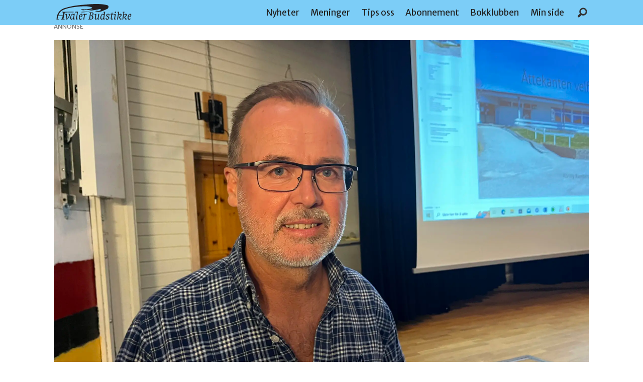

--- FILE ---
content_type: text/html; charset=UTF-8
request_url: https://www.hvalerbudstikke.no/forskning-hav-helge-gallefoss/hydrotopia-en-enorm-mulighet-for-bade-hvaler-og-for-oslofjorden/134444
body_size: 13889
content:
<!DOCTYPE html>
<html lang="nb-NO" dir="ltr" class="resp_fonts">

    <head>
                
                <script type="module">
                    import { ClientAPI } from '/view-resources/baseview/public/common/ClientAPI/index.js?v=1768293024-L4';
                    window.labClientAPI = new ClientAPI({
                        pageData: {
                            url: 'https://www.hvalerbudstikke.no/forskning-hav-helge-gallefoss/hydrotopia-en-enorm-mulighet-for-bade-hvaler-og-for-oslofjorden/134444',
                            pageType: 'article',
                            pageId: '134444',
                            section: 'nyheter',
                            title: 'Hydrotopia - en enorm mulighet for både Hvaler og for Oslofjorden',
                            seotitle: 'Helge Gallefoss vil bygge opplevelsessenteret Hydrotopia på Hvaler',
                            sometitle: 'Hydrotopia - en enorm mulighet for både Hvaler og for Oslofjorden',
                            description: 'Helge Gallefoss ønsker å bygge et maritimt opplevelsessenter på Åttekanten og Bukta. Store nordiske universiteter, akvarier og forskningsmiljøer ønsker samarbeid. I tillegg kommer nærmiljøanlegget som et kjært tilskudd for lokalbefolkningen.',
                            seodescription: 'Helge Gallefoss ønsker å bygge et maritimt opplevelsessenter på Åttekanten og Bukta. Store nordiske universiteter, akvarier og forskningsmiljøer ønsker samarbeid. I tillegg kommer nærmiljøanlegget som et kjært tilskudd for lokalbefolkningen.',
                            somedescription: 'Helge Gallefoss ønsker å bygge et maritimt opplevelsessenter på Åttekanten og Bukta. Store nordiske universiteter, akvarier og forskningsmiljøer ønsker samarbeid. I tillegg kommer nærmiljøanlegget som et kjært tilskudd for lokalbefolkningen.',
                            device: 'desktop',
                            cmsVersion: '4.2.15',
                            contentLanguage: 'nb-NO',
                            published: '2023-08-28T21:21:53.000Z',
                            tags: ["nærmiljøanlegg", "miljø og klima", "hydrotopia", "helge gallefoss", "hav", "forskning", "åttekanten skole", "nyheter"],
                            bylines: ["Jan Torkel Torstensen"],
                            site: {
                                domain: 'https://www.hvalerbudstikke.no',
                                id: '2',
                                alias: 'hvalerbudstikke'
                            }
                            // Todo: Add paywall info ...
                        },
                        debug: false
                    });
                </script>

                <title>Helge Gallefoss vil bygge opplevelsessenteret Hydrotopia på Hvaler</title>
                <meta name="title" content="Helge Gallefoss vil bygge opplevelsessenteret Hydrotopia på Hvaler">
                <meta name="description" content="Helge Gallefoss ønsker å bygge et maritimt opplevelsessenter på Åttekanten og Bukta. Store nordiske universiteter, akvarier og forskningsmiljøer ønsker samarbeid. I tillegg kommer nærmiljøanlegget som et kjært tilskudd for lokalbefolkningen.">
                <meta http-equiv="Content-Type" content="text/html; charset=utf-8">
                <link rel="canonical" href="https://www.hvalerbudstikke.no/forskning-hav-helge-gallefoss/hydrotopia-en-enorm-mulighet-for-bade-hvaler-og-for-oslofjorden/134444">
                <meta name="viewport" content="width=device-width, initial-scale=1">
                
                <meta property="og:type" content="article">
                <meta property="og:title" content="(+) Hydrotopia - en enorm mulighet for både Hvaler og for Oslofjorden">
                <meta property="og:description" content="Helge Gallefoss ønsker å bygge et maritimt opplevelsessenter på Åttekanten og Bukta. Store nordiske universiteter, akvarier og forskningsmiljøer ønsker samarbeid. I tillegg kommer nærmiljøanlegget som et kjært tilskudd for lokalbefolkningen.">
                <meta property="article:published_time" content="2023-08-28T21:21:53.000Z">
                <meta property="article:modified_time" content="">
                <meta property="article:author" content="Jan Torkel Torstensen">
                <meta property="article:tag" content="nærmiljøanlegg">
                <meta property="article:tag" content="miljø og klima">
                <meta property="article:tag" content="hydrotopia">
                <meta property="article:tag" content="helge gallefoss">
                <meta property="article:tag" content="hav">
                <meta property="article:tag" content="forskning">
                <meta property="article:tag" content="åttekanten skole">
                <meta property="article:tag" content="nyheter">
                <meta property="og:image" content="https://image.hvalerbudstikke.no/134462.jpg?imageId=134462&x=0&y=0&cropw=100&croph=100&panox=0&panoy=0&panow=100&panoh=100&width=1200&height=683">
                <meta property="og:image:width" content="1200">
                <meta property="og:image:height" content="684">
                <meta name="twitter:card" content="summary_large_image">
                
                <meta name="twitter:title" content="(+) Hydrotopia - en enorm mulighet for både Hvaler og for Oslofjorden">
                <meta name="twitter:description" content="Helge Gallefoss ønsker å bygge et maritimt opplevelsessenter på Åttekanten og Bukta. Store nordiske universiteter, akvarier og forskningsmiljøer ønsker samarbeid. I tillegg kommer nærmiljøanlegget som et kjært tilskudd for lokalbefolkningen.">
                <meta name="twitter:image" content="https://image.hvalerbudstikke.no/134462.jpg?imageId=134462&x=0&y=0&cropw=100&croph=100&panox=0&panoy=0&panow=100&panoh=100&width=1200&height=683">
                <link rel="alternate" type="application/json+oembed" href="https://www.hvalerbudstikke.no/forskning-hav-helge-gallefoss/hydrotopia-en-enorm-mulighet-for-bade-hvaler-og-for-oslofjorden/134444?lab_viewport=oembed">

                <meta name="google-adsense-account" content="ca-pub-4024283404311685">
                
                
                
                <meta property="og:url" content="https://www.hvalerbudstikke.no/forskning-hav-helge-gallefoss/hydrotopia-en-enorm-mulighet-for-bade-hvaler-og-for-oslofjorden/134444">
                        <link type="image/svg+xml" rel="icon" href="/view-resources/dachser2/public/hvalerbudstikke/favicon.svg">
                        <link type="image/png" rel="icon" sizes="32x32" href="/view-resources/dachser2/public/hvalerbudstikke/favicon-32x32.png">
                        <link type="image/png" rel="icon" sizes="96x96" href="/view-resources/dachser2/public/hvalerbudstikke/favicon-96x96.png">
                        <link type="image/png" rel="apple-touch-icon" sizes="120x120" href="/view-resources/dachser2/public/hvalerbudstikke/favicon-120x120.png">
                        <link type="image/png" rel="apple-touch-icon" sizes="180x180" href="/view-resources/dachser2/public/hvalerbudstikke/favicon-180x180.png">
                    
                <link rel="stylesheet" href="/view-resources/view/css/grid.css?v=1768293024-L4">
                <link rel="stylesheet" href="/view-resources/view/css/main.css?v=1768293024-L4">
                <link rel="stylesheet" href="/view-resources/view/css/colors.css?v=1768293024-L4">
                <link rel="stylesheet" href="/view-resources/view/css/print.css?v=1768293024-L4" media="print">
                <link rel="stylesheet" href="/view-resources/view/css/foundation-icons/foundation-icons.css?v=1768293024-L4">
                <link rel="stylesheet" href="/view-resources/view/css/site/hvalerbudstikke.css?v=1768293024-L4">
                <style data-key="custom_properties">
                    :root{--primary: rgba(0,0,0,1);--secondary: rgba(124,205,247,1);--tertiary: rgba(28,49,60,1);--quaternary: rgba(239,50,37,1);--quinary: rgba(241,202,63,1);--senary: rgba(124,247,165,1);--septenary: rgba(34,139,34,1);--octonary: rgba(0,0,128,1);--nonary: rgba(103,73,197,1);--white: rgba(255,255,255,1);--black: rgba(0,0,0,1);--bg-primary: rgba(124,205,247,1);--bg-secondary: rgba(28,49,60,1);--bg-tertiary: rgba(35,69,81,1);--bg-quaternary: rgba(0,0,0,1);--bg-quinary: rgba(239,50,37,1);--bg-senary: rgba(241,202,63,1);--bg-septenary: rgba(124,247,165,1);--bg-octonary: rgba(34,139,34,1);--bg-nonary: rgba(0,0,128,1);--bg-white: rgba(255,255,255,1);--bg-black: rgba(0,0,0,1);}
                </style>
                <style data-key="background_colors">
                    .bg-primary {background-color: rgba(124,205,247,1);}.bg-secondary {background-color: rgba(28,49,60,1);color: #fff;}.bg-tertiary {background-color: rgba(35,69,81,1);color: #fff;}.bg-quaternary {background-color: rgba(0,0,0,1);color: #fff;}.bg-quinary {background-color: rgba(239,50,37,1);color: #fff;}.bg-senary {background-color: rgba(241,202,63,1);}.bg-septenary {background-color: rgba(124,247,165,1);}.bg-octonary {background-color: rgba(34,139,34,1);color: #fff;}.bg-nonary {background-color: rgba(0,0,128,1);color: #fff;}.bg-white {background-color: rgba(255,255,255,1);}.bg-black {background-color: rgba(0,0,0,1);color: #fff;}@media (max-width: 1023px) { .color_mobile_bg-primary {background-color: rgba(124,205,247,1);}}@media (max-width: 1023px) { .color_mobile_bg-secondary {background-color: rgba(28,49,60,1);color: #fff;}}@media (max-width: 1023px) { .color_mobile_bg-tertiary {background-color: rgba(35,69,81,1);color: #fff;}}@media (max-width: 1023px) { .color_mobile_bg-quaternary {background-color: rgba(0,0,0,1);color: #fff;}}@media (max-width: 1023px) { .color_mobile_bg-quinary {background-color: rgba(239,50,37,1);color: #fff;}}@media (max-width: 1023px) { .color_mobile_bg-senary {background-color: rgba(241,202,63,1);}}@media (max-width: 1023px) { .color_mobile_bg-septenary {background-color: rgba(124,247,165,1);}}@media (max-width: 1023px) { .color_mobile_bg-octonary {background-color: rgba(34,139,34,1);color: #fff;}}@media (max-width: 1023px) { .color_mobile_bg-nonary {background-color: rgba(0,0,128,1);color: #fff;}}@media (max-width: 1023px) { .color_mobile_bg-white {background-color: rgba(255,255,255,1);}}@media (max-width: 1023px) { .color_mobile_bg-black {background-color: rgba(0,0,0,1);color: #fff;}}
                </style>
                <style data-key="background_colors_opacity">
                    .bg-primary.op-bg_20 {background-color: rgba(124, 205, 247, 0.2);}.bg-primary.op-bg_40 {background-color: rgba(124, 205, 247, 0.4);}.bg-primary.op-bg_60 {background-color: rgba(124, 205, 247, 0.6);}.bg-primary.op-bg_80 {background-color: rgba(124, 205, 247, 0.8);}.bg-secondary.op-bg_20 {background-color: rgba(28, 49, 60, 0.2);color: #fff;}.bg-secondary.op-bg_40 {background-color: rgba(28, 49, 60, 0.4);color: #fff;}.bg-secondary.op-bg_60 {background-color: rgba(28, 49, 60, 0.6);color: #fff;}.bg-secondary.op-bg_80 {background-color: rgba(28, 49, 60, 0.8);color: #fff;}.bg-tertiary.op-bg_20 {background-color: rgba(35, 69, 81, 0.2);color: #fff;}.bg-tertiary.op-bg_40 {background-color: rgba(35, 69, 81, 0.4);color: #fff;}.bg-tertiary.op-bg_60 {background-color: rgba(35, 69, 81, 0.6);color: #fff;}.bg-tertiary.op-bg_80 {background-color: rgba(35, 69, 81, 0.8);color: #fff;}.bg-quaternary.op-bg_20 {background-color: rgba(0, 0, 0, 0.2);color: #fff;}.bg-quaternary.op-bg_40 {background-color: rgba(0, 0, 0, 0.4);color: #fff;}.bg-quaternary.op-bg_60 {background-color: rgba(0, 0, 0, 0.6);color: #fff;}.bg-quaternary.op-bg_80 {background-color: rgba(0, 0, 0, 0.8);color: #fff;}.bg-quinary.op-bg_20 {background-color: rgba(239, 50, 37, 0.2);color: #fff;}.bg-quinary.op-bg_40 {background-color: rgba(239, 50, 37, 0.4);color: #fff;}.bg-quinary.op-bg_60 {background-color: rgba(239, 50, 37, 0.6);color: #fff;}.bg-quinary.op-bg_80 {background-color: rgba(239, 50, 37, 0.8);color: #fff;}.bg-senary.op-bg_20 {background-color: rgba(241, 202, 63, 0.2);}.bg-senary.op-bg_40 {background-color: rgba(241, 202, 63, 0.4);}.bg-senary.op-bg_60 {background-color: rgba(241, 202, 63, 0.6);}.bg-senary.op-bg_80 {background-color: rgba(241, 202, 63, 0.8);}.bg-septenary.op-bg_20 {background-color: rgba(124, 247, 165, 0.2);}.bg-septenary.op-bg_40 {background-color: rgba(124, 247, 165, 0.4);}.bg-septenary.op-bg_60 {background-color: rgba(124, 247, 165, 0.6);}.bg-septenary.op-bg_80 {background-color: rgba(124, 247, 165, 0.8);}.bg-octonary.op-bg_20 {background-color: rgba(34, 139, 34, 0.2);color: #fff;}.bg-octonary.op-bg_40 {background-color: rgba(34, 139, 34, 0.4);color: #fff;}.bg-octonary.op-bg_60 {background-color: rgba(34, 139, 34, 0.6);color: #fff;}.bg-octonary.op-bg_80 {background-color: rgba(34, 139, 34, 0.8);color: #fff;}.bg-nonary.op-bg_20 {background-color: rgba(0, 0, 128, 0.2);color: #fff;}.bg-nonary.op-bg_40 {background-color: rgba(0, 0, 128, 0.4);color: #fff;}.bg-nonary.op-bg_60 {background-color: rgba(0, 0, 128, 0.6);color: #fff;}.bg-nonary.op-bg_80 {background-color: rgba(0, 0, 128, 0.8);color: #fff;}.bg-white.op-bg_20 {background-color: rgba(255, 255, 255, 0.2);}.bg-white.op-bg_40 {background-color: rgba(255, 255, 255, 0.4);}.bg-white.op-bg_60 {background-color: rgba(255, 255, 255, 0.6);}.bg-white.op-bg_80 {background-color: rgba(255, 255, 255, 0.8);}.bg-black.op-bg_20 {background-color: rgba(0, 0, 0, 0.2);color: #fff;}.bg-black.op-bg_40 {background-color: rgba(0, 0, 0, 0.4);color: #fff;}.bg-black.op-bg_60 {background-color: rgba(0, 0, 0, 0.6);color: #fff;}.bg-black.op-bg_80 {background-color: rgba(0, 0, 0, 0.8);color: #fff;}@media (max-width: 1023px) { .color_mobile_bg-primary.op-bg_20 {background-color: rgba(124, 205, 247, 0.2);}}@media (max-width: 1023px) { .color_mobile_bg-primary.op-bg_40 {background-color: rgba(124, 205, 247, 0.4);}}@media (max-width: 1023px) { .color_mobile_bg-primary.op-bg_60 {background-color: rgba(124, 205, 247, 0.6);}}@media (max-width: 1023px) { .color_mobile_bg-primary.op-bg_80 {background-color: rgba(124, 205, 247, 0.8);}}@media (max-width: 1023px) { .color_mobile_bg-secondary.op-bg_20 {background-color: rgba(28, 49, 60, 0.2);color: #fff;}}@media (max-width: 1023px) { .color_mobile_bg-secondary.op-bg_40 {background-color: rgba(28, 49, 60, 0.4);color: #fff;}}@media (max-width: 1023px) { .color_mobile_bg-secondary.op-bg_60 {background-color: rgba(28, 49, 60, 0.6);color: #fff;}}@media (max-width: 1023px) { .color_mobile_bg-secondary.op-bg_80 {background-color: rgba(28, 49, 60, 0.8);color: #fff;}}@media (max-width: 1023px) { .color_mobile_bg-tertiary.op-bg_20 {background-color: rgba(35, 69, 81, 0.2);color: #fff;}}@media (max-width: 1023px) { .color_mobile_bg-tertiary.op-bg_40 {background-color: rgba(35, 69, 81, 0.4);color: #fff;}}@media (max-width: 1023px) { .color_mobile_bg-tertiary.op-bg_60 {background-color: rgba(35, 69, 81, 0.6);color: #fff;}}@media (max-width: 1023px) { .color_mobile_bg-tertiary.op-bg_80 {background-color: rgba(35, 69, 81, 0.8);color: #fff;}}@media (max-width: 1023px) { .color_mobile_bg-quaternary.op-bg_20 {background-color: rgba(0, 0, 0, 0.2);color: #fff;}}@media (max-width: 1023px) { .color_mobile_bg-quaternary.op-bg_40 {background-color: rgba(0, 0, 0, 0.4);color: #fff;}}@media (max-width: 1023px) { .color_mobile_bg-quaternary.op-bg_60 {background-color: rgba(0, 0, 0, 0.6);color: #fff;}}@media (max-width: 1023px) { .color_mobile_bg-quaternary.op-bg_80 {background-color: rgba(0, 0, 0, 0.8);color: #fff;}}@media (max-width: 1023px) { .color_mobile_bg-quinary.op-bg_20 {background-color: rgba(239, 50, 37, 0.2);color: #fff;}}@media (max-width: 1023px) { .color_mobile_bg-quinary.op-bg_40 {background-color: rgba(239, 50, 37, 0.4);color: #fff;}}@media (max-width: 1023px) { .color_mobile_bg-quinary.op-bg_60 {background-color: rgba(239, 50, 37, 0.6);color: #fff;}}@media (max-width: 1023px) { .color_mobile_bg-quinary.op-bg_80 {background-color: rgba(239, 50, 37, 0.8);color: #fff;}}@media (max-width: 1023px) { .color_mobile_bg-senary.op-bg_20 {background-color: rgba(241, 202, 63, 0.2);}}@media (max-width: 1023px) { .color_mobile_bg-senary.op-bg_40 {background-color: rgba(241, 202, 63, 0.4);}}@media (max-width: 1023px) { .color_mobile_bg-senary.op-bg_60 {background-color: rgba(241, 202, 63, 0.6);}}@media (max-width: 1023px) { .color_mobile_bg-senary.op-bg_80 {background-color: rgba(241, 202, 63, 0.8);}}@media (max-width: 1023px) { .color_mobile_bg-septenary.op-bg_20 {background-color: rgba(124, 247, 165, 0.2);}}@media (max-width: 1023px) { .color_mobile_bg-septenary.op-bg_40 {background-color: rgba(124, 247, 165, 0.4);}}@media (max-width: 1023px) { .color_mobile_bg-septenary.op-bg_60 {background-color: rgba(124, 247, 165, 0.6);}}@media (max-width: 1023px) { .color_mobile_bg-septenary.op-bg_80 {background-color: rgba(124, 247, 165, 0.8);}}@media (max-width: 1023px) { .color_mobile_bg-octonary.op-bg_20 {background-color: rgba(34, 139, 34, 0.2);color: #fff;}}@media (max-width: 1023px) { .color_mobile_bg-octonary.op-bg_40 {background-color: rgba(34, 139, 34, 0.4);color: #fff;}}@media (max-width: 1023px) { .color_mobile_bg-octonary.op-bg_60 {background-color: rgba(34, 139, 34, 0.6);color: #fff;}}@media (max-width: 1023px) { .color_mobile_bg-octonary.op-bg_80 {background-color: rgba(34, 139, 34, 0.8);color: #fff;}}@media (max-width: 1023px) { .color_mobile_bg-nonary.op-bg_20 {background-color: rgba(0, 0, 128, 0.2);color: #fff;}}@media (max-width: 1023px) { .color_mobile_bg-nonary.op-bg_40 {background-color: rgba(0, 0, 128, 0.4);color: #fff;}}@media (max-width: 1023px) { .color_mobile_bg-nonary.op-bg_60 {background-color: rgba(0, 0, 128, 0.6);color: #fff;}}@media (max-width: 1023px) { .color_mobile_bg-nonary.op-bg_80 {background-color: rgba(0, 0, 128, 0.8);color: #fff;}}@media (max-width: 1023px) { .color_mobile_bg-white.op-bg_20 {background-color: rgba(255, 255, 255, 0.2);}}@media (max-width: 1023px) { .color_mobile_bg-white.op-bg_40 {background-color: rgba(255, 255, 255, 0.4);}}@media (max-width: 1023px) { .color_mobile_bg-white.op-bg_60 {background-color: rgba(255, 255, 255, 0.6);}}@media (max-width: 1023px) { .color_mobile_bg-white.op-bg_80 {background-color: rgba(255, 255, 255, 0.8);}}@media (max-width: 1023px) { .color_mobile_bg-black.op-bg_20 {background-color: rgba(0, 0, 0, 0.2);color: #fff;}}@media (max-width: 1023px) { .color_mobile_bg-black.op-bg_40 {background-color: rgba(0, 0, 0, 0.4);color: #fff;}}@media (max-width: 1023px) { .color_mobile_bg-black.op-bg_60 {background-color: rgba(0, 0, 0, 0.6);color: #fff;}}@media (max-width: 1023px) { .color_mobile_bg-black.op-bg_80 {background-color: rgba(0, 0, 0, 0.8);color: #fff;}}
                </style>
                <style data-key="border_colors">
                    .border-bg-primary{--border-color: var(--bg-primary);}.mobile_border-bg-primary{--mobile-border-color: var(--bg-primary);}.border-bg-secondary{--border-color: var(--bg-secondary);}.mobile_border-bg-secondary{--mobile-border-color: var(--bg-secondary);}.border-bg-tertiary{--border-color: var(--bg-tertiary);}.mobile_border-bg-tertiary{--mobile-border-color: var(--bg-tertiary);}.border-bg-quaternary{--border-color: var(--bg-quaternary);}.mobile_border-bg-quaternary{--mobile-border-color: var(--bg-quaternary);}.border-bg-quinary{--border-color: var(--bg-quinary);}.mobile_border-bg-quinary{--mobile-border-color: var(--bg-quinary);}.border-bg-senary{--border-color: var(--bg-senary);}.mobile_border-bg-senary{--mobile-border-color: var(--bg-senary);}.border-bg-septenary{--border-color: var(--bg-septenary);}.mobile_border-bg-septenary{--mobile-border-color: var(--bg-septenary);}.border-bg-octonary{--border-color: var(--bg-octonary);}.mobile_border-bg-octonary{--mobile-border-color: var(--bg-octonary);}.border-bg-nonary{--border-color: var(--bg-nonary);}.mobile_border-bg-nonary{--mobile-border-color: var(--bg-nonary);}.border-bg-white{--border-color: var(--bg-white);}.mobile_border-bg-white{--mobile-border-color: var(--bg-white);}.border-bg-black{--border-color: var(--bg-black);}.mobile_border-bg-black{--mobile-border-color: var(--bg-black);}
                </style>
                <style data-key="font_colors">
                    .primary {color: rgba(0,0,0,1) !important;}.secondary {color: rgba(124,205,247,1) !important;}.tertiary {color: rgba(28,49,60,1) !important;}.quaternary {color: rgba(239,50,37,1) !important;}.quinary {color: rgba(241,202,63,1) !important;}.senary {color: rgba(124,247,165,1) !important;}.septenary {color: rgba(34,139,34,1) !important;}.octonary {color: rgba(0,0,128,1) !important;}.nonary {color: rgba(103,73,197,1) !important;}.white {color: rgba(255,255,255,1) !important;}.black {color: rgba(0,0,0,1) !important;}@media (max-width: 1023px) { .color_mobile_primary {color: rgba(0,0,0,1) !important;}}@media (max-width: 1023px) { .color_mobile_secondary {color: rgba(124,205,247,1) !important;}}@media (max-width: 1023px) { .color_mobile_tertiary {color: rgba(28,49,60,1) !important;}}@media (max-width: 1023px) { .color_mobile_quaternary {color: rgba(239,50,37,1) !important;}}@media (max-width: 1023px) { .color_mobile_quinary {color: rgba(241,202,63,1) !important;}}@media (max-width: 1023px) { .color_mobile_senary {color: rgba(124,247,165,1) !important;}}@media (max-width: 1023px) { .color_mobile_septenary {color: rgba(34,139,34,1) !important;}}@media (max-width: 1023px) { .color_mobile_octonary {color: rgba(0,0,128,1) !important;}}@media (max-width: 1023px) { .color_mobile_nonary {color: rgba(103,73,197,1) !important;}}@media (max-width: 1023px) { .color_mobile_white {color: rgba(255,255,255,1) !important;}}@media (max-width: 1023px) { .color_mobile_black {color: rgba(0,0,0,1) !important;}}
                </style>
                <style data-key="image_gradient">
                    .image-gradient-bg-primary{--background-color: var(--bg-primary);}.color_mobile_image-gradient-bg-primary{--mobile-background-color: var(--bg-primary);}.image-gradient-bg-secondary{--background-color: var(--bg-secondary);}.color_mobile_image-gradient-bg-secondary{--mobile-background-color: var(--bg-secondary);}.image-gradient-bg-tertiary{--background-color: var(--bg-tertiary);}.color_mobile_image-gradient-bg-tertiary{--mobile-background-color: var(--bg-tertiary);}.image-gradient-bg-quaternary{--background-color: var(--bg-quaternary);}.color_mobile_image-gradient-bg-quaternary{--mobile-background-color: var(--bg-quaternary);}.image-gradient-bg-quinary{--background-color: var(--bg-quinary);}.color_mobile_image-gradient-bg-quinary{--mobile-background-color: var(--bg-quinary);}.image-gradient-bg-senary{--background-color: var(--bg-senary);}.color_mobile_image-gradient-bg-senary{--mobile-background-color: var(--bg-senary);}.image-gradient-bg-septenary{--background-color: var(--bg-septenary);}.color_mobile_image-gradient-bg-septenary{--mobile-background-color: var(--bg-septenary);}.image-gradient-bg-octonary{--background-color: var(--bg-octonary);}.color_mobile_image-gradient-bg-octonary{--mobile-background-color: var(--bg-octonary);}.image-gradient-bg-nonary{--background-color: var(--bg-nonary);}.color_mobile_image-gradient-bg-nonary{--mobile-background-color: var(--bg-nonary);}.image-gradient-bg-white{--background-color: var(--bg-white);}.color_mobile_image-gradient-bg-white{--mobile-background-color: var(--bg-white);}.image-gradient-bg-black{--background-color: var(--bg-black);}.color_mobile_image-gradient-bg-black{--mobile-background-color: var(--bg-black);}
                </style>
                <style data-key="custom_css_variables">
                :root {
                    --lab_page_width: 1088px;
                    --lab_columns_gutter: 11px;
                    --space-top: 300;
                    --space-top-adnuntiusAd: 120;
                }

                @media(max-width: 767px) {
                    :root {
                        --lab_columns_gutter: 10px;
                    }
                }

                @media(min-width: 767px) {
                    :root {
                    }
                }
                </style>
<script src="/view-resources/public/common/JWTCookie.js?v=1768293024-L4"></script>
<script src="/view-resources/public/common/Paywall.js?v=1768293024-L4"></script>
                <script>
                window.Dac = window.Dac || {};
                (function () {
                    if (navigator) {
                        window.Dac.clientData = {
                            language: navigator.language,
                            userAgent: navigator.userAgent,
                            innerWidth: window.innerWidth,
                            innerHeight: window.innerHeight,
                            deviceByMediaQuery: getDeviceByMediaQuery(),
                            labDevice: 'desktop', // Device from labrador
                            device: 'desktop', // Device from varnish
                            paywall: {
                                isAuthenticated: isPaywallAuthenticated(),
                                toggleAuthenticatedContent: toggleAuthenticatedContent,
                                requiredProducts: [],
                            },
                            page: {
                                id: '134444',
                                extId: ''
                            },
                            siteAlias: 'hvalerbudstikke',
                            debug: window.location.href.includes('debug=1')
                        };
                        function getDeviceByMediaQuery() {
                            if (window.matchMedia('(max-width: 767px)').matches) return 'mobile';
                            if (window.matchMedia('(max-width: 1023px)').matches) return 'tablet';
                            return 'desktop';
                        }

                        function isPaywallAuthenticated() {
                            if (window.Dac && window.Dac.JWTCookie) {
                                var JWTCookie = new Dac.JWTCookie({ debug: false });
                                return JWTCookie.isAuthenticated();
                            }
                            return false;
                        }

                        function toggleAuthenticatedContent(settings) {
                            if (!window.Dac || !window.Dac.Paywall) {
                                return;
                            }
                            var Paywall = new Dac.Paywall();
                            var updateDOM = Paywall.updateDOM;

                            if(settings && settings.displayUserName) {
                                var userName = Paywall.getUserName().then((userName) => {
                                    updateDOM(userName !== false, userName, settings.optionalGreetingText);
                                });
                            } else {
                                updateDOM(window.Dac.clientData.paywall.isAuthenticated);
                            }
                        }
                    }
                }());
                </script>

                    <script type="module" src="/view-resources/baseview/public/common/baseview/moduleHandlers.js?v=1768293024-L4" data-cookieconsent="ignore"></script>
<!-- Global site tag (gtag.js) - Google Analytics -->
<script async src="https://www.googletagmanager.com/gtag/js?id=G-DV1NTYQQ5Y"></script>
<script>
    window.dataLayer = window.dataLayer || [];
    function gtag(){dataLayer.push(arguments);}
    gtag('js', new Date());
    gtag('config', 'G-DV1NTYQQ5Y');
</script>
                        <script async src="https://securepubads.g.doubleclick.net/tag/js/gpt.js"></script>
                        <script>
                            window.googletag = window.googletag || {cmd: []};

                            googletag.cmd.push(function() {
                                var handleAsTablet = (Dac.clientData.device === 'tablet' || Dac.clientData.innerWidth < 1316);

                                if (!(handleAsTablet && '' === 'true')) {
                                    googletag
                                        .defineSlot('/23158609023/toppbanner', [[980,150], [980,300], [1065,150], [1065,300]], 'toppbanner')
                                        .addService(googletag.pubads());
                                }
                                if (!(handleAsTablet && 'true' === 'true')) {
                                    googletag
                                        .defineSlot('/23158609023/venstre_skyskraper', [[300,600]], 'venstre_skyskraper')
                                        .addService(googletag.pubads());
                                }
                                if (!(handleAsTablet && 'true' === 'true')) {
                                    googletag
                                        .defineSlot('/23158609023/hoyre_skyskraper', [[300,600]], 'hoyre_skyskraper')
                                        .addService(googletag.pubads());
                                }
                                if (!(handleAsTablet && '' === 'true')) {
                                    googletag
                                        .defineSlot('/23158609023/nettbanner2', [[980,150], [980,300], [1065,300], [1065,600]], 'nettbanner2')
                                        .addService(googletag.pubads());
                                }
                                if (!(handleAsTablet && '' === 'true')) {
                                    googletag
                                        .defineSlot('/23158609023/nettbanner1', [[980,150], [980,300], [1065,300]], 'nettbanner1')
                                        .addService(googletag.pubads());
                                }
                                if (!(handleAsTablet && '' === 'true')) {
                                    googletag
                                        .defineSlot('/23158609023/artikkelbanner1', [[300,400], [300,250]], 'artikkelbanner1')
                                        .addService(googletag.pubads());
                                }
                                if (!(handleAsTablet && '' === 'true')) {
                                    googletag
                                        .defineSlot('/23158609023/artikkelbanner2', [[300,400], [300,250]], 'artikkelbanner2')
                                        .addService(googletag.pubads());
                                }

                                googletag.pubads().setTargeting("env", "prod");
                                googletag.pubads().setTargeting("site", "hvalerbudstikke");
                                googletag.pubads().setTargeting("section", "nyheter");
                                googletag.pubads().setTargeting("context", "article");
                                googletag.pubads().setTargeting("tags", "nærmiljøanlegg,miljø og klima,hydrotopia,helge gallefoss,hav,forskning,åttekanten skole,nyheter");

                                var useLadyLoading = true || false;
                                if (useLadyLoading) {
                                    googletag.pubads().enableLazyLoad({
                                        fetchMarginPercent: 150 || 150, // Fetch ad content when it is within 1.5 viewports of the visible area
                                        renderMarginPercent: 150 || 150,  // Render ads when they are within 1.5 viewports of the visible area
                                        mobileScaling: 2.0
                                    });
                                }
                                
                                googletag.pubads().enableSingleRequest();
                                googletag.pubads().collapseEmptyDivs();
                                googletag.enableServices();
                            });
                        </script>
                <link href="https://fonts.googleapis.com/css?family=Merriweather+Sans:regular,700,700italic" rel="stylesheet" >
                <link href="https://fonts.googleapis.com/css?family=Raleway:regular,300,300italic,italic,700,700italic" rel="stylesheet" >
                <link href="https://fonts.googleapis.com/css?family=Montserrat:regular,300,300italic,italic,700,700italic" rel="stylesheet" >
                <style id="dachser-vieweditor-styles">
                    article.column .content .headline { font-family: "Montserrat"; font-weight: 700; font-style: normal; }
                    article.column .content .subtitle { font-family: "Raleway"; font-weight: normal; font-style: normal; }
                    .articleHeader .headline { font-family: "Montserrat"; font-weight: 700; font-style: normal; }
                    .articleHeader .subtitle { font-family: "Raleway"; font-weight: normal; font-style: normal; }
                    body { font-family: "Merriweather Sans"; font-weight: normal; font-style: normal; }
                    .font-MerriweatherSans { font-family: "Merriweather Sans" !important; }
                    .font-MerriweatherSans.font-weight-normal { font-weight: normal !important; }
                    .font-MerriweatherSans.font-weight-bold { font-weight: 700 !important; }
                    .font-Raleway { font-family: "Raleway" !important; }
                    .font-Raleway.font-weight-normal { font-weight: normal !important; }
                    .font-Raleway.font-weight-light { font-weight: 300 !important; }
                    .font-Raleway.font-weight-bold { font-weight: 700 !important; }
                    .font-Montserrat { font-family: "Montserrat" !important; }
                    .font-Montserrat.font-weight-normal { font-weight: normal !important; }
                    .font-Montserrat.font-weight-light { font-weight: 300 !important; }
                    .font-Montserrat.font-weight-bold { font-weight: 700 !important; }
                </style>
                <style id="css_variables"></style>
                <script>
                    window.dachserData = {
                        _data: {},
                        _instances: {},
                        get: function(key) {
                            return dachserData._data[key] || null;
                        },
                        set: function(key, value) {
                            dachserData._data[key] = value;
                        },
                        push: function(key, value) {
                            if (!dachserData._data[key]) {
                                dachserData._data[key] = [];
                            }
                            dachserData._data[key].push(value);
                        },
                        setInstance: function(key, identifier, instance) {
                            if (!dachserData._instances[key]) {
                                dachserData._instances[key] = {};
                            }
                            dachserData._instances[key][identifier] = instance;
                        },
                        getInstance: function(key, identifier) {
                            return dachserData._instances[key] ? dachserData._instances[key][identifier] || null : null;
                        },
                        reflow: () => {}
                    };
                </script>
                

                <script type="application/ld+json">
                [{"@context":"http://schema.org","@type":"WebSite","name":"hvalerbudstikke","url":"https://www.hvalerbudstikke.no"},{"@context":"https://schema.org","@type":"NewsArticle","headline":"Helge Gallefoss vil bygge opplevelsessenteret Hydrotopia på Hvaler","description":"Helge Gallefoss ønsker å bygge et maritimt opplevelsessenter på Åttekanten og Bukta. Store nordiske universiteter, akvarier og forskningsmiljøer ønsker samarbeid. I tillegg kommer nærmiljøanlegget som et kjært tilskudd for lokalbefolkningen.","mainEntityOfPage":{"@id":"https://www.hvalerbudstikke.no/forskning-hav-helge-gallefoss/hydrotopia-en-enorm-mulighet-for-bade-hvaler-og-for-oslofjorden/134444"},"availableLanguage":[{"@type":"Language","alternateName":"nb-NO"}],"image":["https://image-labrador.hvalerbudstikke.no/?imageId=134462&width=1200","https://image-labrador.hvalerbudstikke.no/?imageId=134461&width=1200"],"keywords":"nærmiljøanlegg, miljø og klima, hydrotopia, helge gallefoss, hav, forskning, åttekanten skole, nyheter","author":[{"@type":"Person","name":"Jan Torkel Torstensen","email":"post@hvalerbudstikke.no"}],"publisher":{"@type":"Organization","name":"hvalerbudstikke","logo":{"@type":"ImageObject","url":"/view-resources/dachser2/public/hvalerbudstikke/logo_black.svg"}},"datePublished":"2023-08-28T21:21:53.000Z","isAccessibleForFree":true,"hasPart":{"@type":"WebPageElement","isAccessibleForFree":false,"cssSelector":".teaserContent"}}]
                </script>                
                
                
                



        <meta property="article:section" content="nyheter">
<script>
var k5aMeta = { "paid": 1, "paywall": (Dac.clientData.paywall.isAuthenticated ? "open" : "hard"), "author": ["Jan Torkel Torstensen"], "tag": ["nærmiljøanlegg", "miljø og klima", "hydrotopia", "helge gallefoss", "hav", "forskning", "åttekanten skole", "nyheter"], "title": "Helge Gallefoss vil bygge opplevelsessenteret Hydrotopia på Hvaler", "teasertitle": "Hydrotopia - en enorm mulighet for både Hvaler og for Oslofjorden", "kicker": "", "url": "https://www.hvalerbudstikke.no/a/134444", "login": (Dac.clientData.paywall.isAuthenticated ? 1 : 0), "subscriber": (Dac.clientData.paywall.isAuthenticated ? 1 : 0), "subscriberId": (Dac.clientData.subscriberId ? `"${ Dac.clientData.subscriberId }"` : "") };
</script>
                <script src="//cl.k5a.io/6156b8c81b4d741e051f44c2.js" async></script>


        <style>
            :root {
                
                
            }
        </style>
        
        
    </head>

    <body class="l4 article site_hvalerbudstikke section_nyheter has-paywall"
        
        
        >

        
        <script>
        document.addEventListener("DOMContentLoaded", (event) => {
            setScrollbarWidth();
            window.addEventListener('resize', setScrollbarWidth);
        });
        function setScrollbarWidth() {
            const root = document.querySelector(':root');
            const width = (window.innerWidth - document.body.offsetWidth < 21) ? window.innerWidth - document.body.offsetWidth : 15;
            root.style.setProperty('--lab-scrollbar-width', `${ width }px`);
        }
        </script>

        
        <a href="#main" class="skip-link">Jump to main content</a>

        <header class="pageElement pageHeader">
    <div class="section mainline grid-fixed grid-align-center">
    <div class="row">
<figure class="logo">
    <a href=" //hvalerbudstikke.no" aria-label="Gå til forside">
        <img src="/view-resources/dachser2/public/hvalerbudstikke/logo_black.svg"
            alt="Gå til forside. Logo, Hvalerbudstikke.no"
            width="150"
            >
    </a>
</figure>
<nav class="navigation mainMenu dac-hidden-desktop-down grid-vas-center grid-justify-end grid">
	<ul class="menu-list">
			<li class="first-list-item ">
				<a href="https://www.hvalerbudstikke.no/nyheter" target="_self">Nyheter</a>
			</li>
			<li class="first-list-item ">
				<a href="https://www.hvalerbudstikke.no/meninger" target="_self">Meninger</a>
			</li>
			<li class="first-list-item ">
				<a href="https://www.hvalerbudstikke.no/tips-oss" target="_self">Tips oss</a>
			</li>
			<li class="first-list-item ">
				<a href="https://www.hvalerbudstikke.no/abonnement" target="_self">Abonnement</a>
			</li>
			<li class="first-list-item ">
				<a href="https://www.hvalerbudstikke.no/tag/bokklubben/bokklubb" target="_self">Bokklubben</a>
			</li>
			<li class="first-list-item ">
				<a href="https://hvalerbudstikke-s4.azurewebsites.net/customer" target="_blank">Min side</a>
			</li>
	</ul>
</nav>



	<script>
		(function () {
			const menuLinks = document.querySelectorAll(`nav.mainMenu ul li a`);
			for (let i = 0; i < menuLinks.length; i++) {
				const link = menuLinks[i].pathname;
				if (link === window.location.pathname) {
					menuLinks[i].parentElement.classList.add('lab-link-active');
				} else {
					menuLinks[i].parentElement.classList.remove('lab-link-active');
				}
			}
		})();
	</script>

<div data-id="pageElements-6" class="search to-be-expanded">

        <button class="search-button search-expander" aria-label="Søk"  aria-expanded="false" aria-controls="search-input-6" >
                <i class="open fi-magnifying-glass"></i>
                <i class="close fi-x"></i>
        </button>

    <form class="search-container" action="/cse" method="get" role="search">
        <label for="search-input-6" class="visuallyhidden">Søk</label>
        <input type="text" id="search-input-6" name="q" placeholder="Søk...">
    </form>
</div>

        <script>
            // Do the check for the search button inside the if statement, so we don't set a global const if there are multiple search buttons
            if (document.querySelector('[data-id="pageElements-6"] .search-button')) {
                // Now we can set a const that is only available inside the if scope
                const searchButton = document.querySelector('[data-id="pageElements-6"] .search-button');
                searchButton.addEventListener('click', (event) => {
                    event.preventDefault();
                    event.stopPropagation();

                    // Toggle the expanded class on the search button and set the aria-expanded attribute.
                    searchButton.parentElement.classList.toggle('expanded');
                    searchButton.setAttribute('aria-expanded', searchButton.getAttribute('aria-expanded') === 'true' ? 'false' : 'true');
                    searchButton.setAttribute('aria-label', searchButton.getAttribute('aria-expanded') === 'true' ? 'Lukk søk' : 'Åpne søk');

                    // Set focus to the input. 
                    // This might be dodgy due to moving focus automatically, but we'll keep it in for now.
                    if (searchButton.getAttribute('aria-expanded') === 'true') {
                        document.getElementById('search-input-6').focus();
                    }
                }, false);
            }

            if (document.getElementById('bonusButton')) {
                document.getElementById('bonusButton').addEventListener('click', (event) => {
                    document.querySelector('[data-id="pageElements-6"] .search-container').submit();
                }, false);
            }

            /*
                There should probably be some sort of sorting of the elements, so that if the search button is to the right,
                the tab order should be the input before the button.
                This is a job for future me.
            */
        </script>
<div class="hamburger to-be-expanded dac-hidden-desktop-up" data-id="pageElements-7">
    <div class="positionRelative">
        <span class="hamburger-button hamburger-expander ">
            <button class="burger-btn" aria-label="Åpne meny" aria-expanded="false" aria-controls="hamburger-container" aria-haspopup="menu">
                    <i class="open fi-list"></i>
                    <i class="close fi-x"></i>
            </button>
        </span>
            <div class="hamburger-container" id="hamburger-container">        
<nav class="navigation mainMenu align-center">
	<ul class="menu-list">
			<li class="first-list-item ">
				<a href="https://www.hvalerbudstikke.no/nyheter" target="_self">Nyheter</a>
			</li>
			<li class="first-list-item ">
				<a href="https://www.hvalerbudstikke.no/meninger" target="_self">Meninger</a>
			</li>
			<li class="first-list-item ">
				<a href="https://www.hvalerbudstikke.no/tips-oss" target="_self">Tips oss</a>
			</li>
			<li class="first-list-item ">
				<a href="https://www.hvalerbudstikke.no/abonnement" target="_self">Abonnement</a>
			</li>
			<li class="first-list-item ">
				<a href="https://www.hvalerbudstikke.no/tag/bokklubben/bokklubb" target="_self">Bokklubben</a>
			</li>
			<li class="first-list-item ">
				<a href="https://hvalerbudstikke-s4.azurewebsites.net/customer" target="_blank">Min side</a>
			</li>
	</ul>
</nav>



	<script>
		(function () {
			const menuLinks = document.querySelectorAll(`nav.mainMenu ul li a`);
			for (let i = 0; i < menuLinks.length; i++) {
				const link = menuLinks[i].pathname;
				if (link === window.location.pathname) {
					menuLinks[i].parentElement.classList.add('lab-link-active');
				} else {
					menuLinks[i].parentElement.classList.remove('lab-link-active');
				}
			}
		})();
	</script>


            </div>
    </div>

</div>

<script>
    (function(){
        const burgerButton = document.querySelector('[data-id="pageElements-7"] .burger-btn');
        const dropdownCloseSection = document.querySelector('[data-id="pageElements-7"] .dropdown-close-section');

        function toggleDropdown() {
            // Toggle the expanded class and aria-expanded attribute
            document.querySelector('[data-id="pageElements-7"].hamburger.to-be-expanded').classList.toggle('expanded');
            burgerButton.setAttribute('aria-expanded', burgerButton.getAttribute('aria-expanded') === 'true' ? 'false' : 'true');
            burgerButton.setAttribute('aria-label', burgerButton.getAttribute('aria-expanded') === 'true' ? 'Lukk meny' : 'Åpne meny');

            // This doesn't seem to do anything? But there's styling dependent on it some places
            document.body.classList.toggle('hamburger-expanded');
        }

        // Called via the eventlistener - if the key is Escape, toggle the dropdown and remove the eventlistener
        function closeDropdown(e) {
            if(e.key === 'Escape') {
                toggleDropdown();
                // Set the focus back on the button when clicking escape, so the user can continue tabbing down
                // the page in a natural flow
                document.querySelector('[data-id="pageElements-7"] .burger-btn').focus();
                window.removeEventListener('keydown', closeDropdown);
            }
        }

        if(burgerButton) {
            burgerButton.addEventListener('click', function(e) {
                e.preventDefault();
                toggleDropdown();

                // If the menu gets expanded, add the eventlistener that will close it on pressing Escape
                // else, remove the eventlistener otherwise it will continue to listen for escape even if the menu is closed.
                if(document.querySelector('[data-id="pageElements-7"] .burger-btn').getAttribute('aria-expanded') === 'true') {
                    window.addEventListener('keydown', closeDropdown);
                } else {
                    window.removeEventListener('keydown', closeDropdown);
                }
            })
        }
        if (dropdownCloseSection) {
            dropdownCloseSection.addEventListener('click', function(e) {
                e.preventDefault();
                toggleDropdown();
            });
        }

        document.querySelectorAll('.hamburger .hamburger-expander, .hamburger .hamburger-container, .stop-propagation').forEach(function (element) {
            element.addEventListener('click', function (e) {
                e.stopPropagation();
            });
        });
    }());
</script>
</div>

</div>


    <script>
        (function () {
            if (!'IntersectionObserver' in window) { return;}

            var scrollEvents = scrollEvents || [];

            if (scrollEvents) {
                const domInterface = {
                    classList: {
                        remove: () => {},
                        add: () => {}
                    },
                    style: {
                        cssText: ''
                    }
                };
                scrollEvents.forEach(function(event) {
                    var callback = function (entries, observer) {
                        if (!entries[0]) { return; }
                        if (entries[0].isIntersecting) {
                            event.styles.forEach(function(item) {
                                (document.querySelector(item.selector) || domInterface).style.cssText = "";
                            });
                            event.classes.forEach(function(item) {
                                item.class.forEach(function(classname) {
                                    (document.querySelector(item.selector) || domInterface).classList.remove(classname);
                                });
                            });
                        } else {
                            event.styles.forEach(function(item) {
                                (document.querySelector(item.selector) || domInterface).style.cssText = item.style;
                            });
                            event.classes.forEach(function(item) {
                                item.class.forEach(function(classname) {
                                    (document.querySelector(item.selector) || domInterface).classList.add(classname);
                                });
                            });
                        }
                    };

                    var observer = new IntersectionObserver(callback, {
                        rootMargin: event.offset,
                        threshold: 1
                    });
                    var target = document.querySelector(event.target);
                    if (target) {
                        observer.observe(target);
                    }
                });
            }
        }());

        window.Dac.clientData.paywall.toggleAuthenticatedContent(); 
    </script>
</header>

        

        
                


        <section id="mainArticleSection" class="main article">
            <div data-element-guid="9955a631-2987-4caf-c313-7efc457db39b" class="placeholder placement-top">
<div data-element-guid="a0632a4c-f094-414b-8afd-89949556d2c2" class="column google-ad small-12 large-12 small-abs-12 large-abs-12 display-label"  style="">

        <span class="ad-label">Annonse</span>
        <div class="adunit" id="toppbanner" style="min-height:300px;"></div>
        <script>
            googletag.cmd.push(function() {
                googletag.display('toppbanner');
            });
        </script>
</div>

</div>
            <main class="pageWidth">
                <article class=" "
                    
                >

                    <section class="main article k5a-article" id="main">

                            <div></div>
<script>
(function() {
    let windowUrl = window.location.href;
    windowUrl = windowUrl.substring(windowUrl.indexOf('?') + 1);
    let messageElement = document.querySelector('.shareableMessage');
    if (windowUrl && windowUrl.includes('code') && windowUrl.includes('expires')) {
        messageElement.style.display = 'block';
    } 
})();
</script>


                        <div data-element-guid="ef19e9ed-ab25-4a63-9892-fe7ceceec0d6" class="articleHeader column hasCaption">

    




    <div class="media">
            
            <figure data-element-guid="8da0d53f-1b51-47f3-8988-b488d50c7013" class="headerImage">
    <div class="img fullwidthTarget">
        <picture>
            <source srcset="https://image.hvalerbudstikke.no/134462.webp?imageId=134462&x=0.00&y=0.00&cropw=100.00&croph=83.23&width=2116&height=1312&format=webp" 
                width="1058"
                height="656"
                media="(min-width: 768px)"
                type="image/webp">    
            <source srcset="https://image.hvalerbudstikke.no/134462.webp?imageId=134462&x=0.00&y=0.00&cropw=100.00&croph=83.23&width=2116&height=1312&format=jpg" 
                width="1058"
                height="656"
                media="(min-width: 768px)"
                type="image/jpeg">    
            <source srcset="https://image.hvalerbudstikke.no/134462.webp?imageId=134462&x=0.00&y=0.00&cropw=100.00&croph=83.23&width=960&height=596&format=webp" 
                width="480"
                height="298"
                media="(max-width: 767px)"
                type="image/webp">    
            <source srcset="https://image.hvalerbudstikke.no/134462.webp?imageId=134462&x=0.00&y=0.00&cropw=100.00&croph=83.23&width=960&height=596&format=jpg" 
                width="480"
                height="298"
                media="(max-width: 767px)"
                type="image/jpeg">    
            <img src="https://image.hvalerbudstikke.no/134462.webp?imageId=134462&x=0.00&y=0.00&cropw=100.00&croph=83.23&width=960&height=596&format=jpg"
                width="480"
                height="298"
                title="Helge Gallefoss vil bygge et opplevelsessenter i tilknyting til nærmiljøanlegget på Åttekanten. Hydrotopia skal samarbeide med flere store forskningsmiljøer og universiteter."
                alt="" 
                
                style=""    
                >
        </picture>        
        
    </div>
    
</figure>

            
            
            
            
            
            
            
            
            
            
            
        <div class="floatingText"></div>
    </div>


    <div class="caption " data-showmore="Vis mer">
        <figcaption itemprop="caption" class="">Helge Gallefoss vil bygge et opplevelsessenter i tilknyting til nærmiljøanlegget på Åttekanten. Hydrotopia skal samarbeide med flere store forskningsmiljøer og universiteter.</figcaption>
        <figcaption itemprop="author" class="" data-byline-prefix="">Foto: Jan Torkel Torstensen</figcaption>
    </div>



    <h1 class="headline mainTitle t76" style="">Hydrotopia - en enorm mulighet for både Hvaler og for Oslofjorden</h1>
    <h2 class="subtitle t20" style="">Helge Gallefoss ønsker å bygge et maritimt opplevelsessenter på Åttekanten og Bukta. Store nordiske universiteter, akvarier og forskningsmiljøer ønsker samarbeid. I tillegg kommer nærmiljøanlegget som et kjært tilskudd for lokalbefolkningen.</h2>



        <div data-element-guid="00c8a91b-779d-4077-c457-be6eda3426f1" class="meta">
    

    <div class="bylines">
        <div data-element-guid="a9210a86-4e01-4edd-8253-346036afee18" class="byline column" itemscope itemtype="http://schema.org/Person">
    
    <div class="content">
            
        <address class="name">
                <a rel="author" itemprop="url" href="mailto:post@hvalerbudstikke.no">
                <span class="lab-hidden-byline-name" itemprop="name">Jan Torkel Torstensen</span>
                    <span class="firstname ">Jan Torkel</span>
                    <span class="lastname ">Torstensen</span>
                </a>

                <span class="lab-hidden-byline-name" itemprop="name">Jan Torkel Torstensen</span>
                    <span class="description ">46800763 | post@hvalerbudstikke.no</span>
        </address>
    </div>
</div>

        
    </div>
    
    <div class="dates">
    
        <span class="dateGroup datePublished">
            <span class="dateLabel">Publisert</span>
            <time datetime="2023-08-28T21:21:53.000Z" title="Publisert 28.08.2023 - 23:21">28.08.2023 - 23:21</time>
        </span>
    </div>


    <div class="social">
            <a target="_blank" href="https://www.facebook.com/sharer.php?u=https%3A%2F%2Fwww.hvalerbudstikke.no%2Fforskning-hav-helge-gallefoss%2Fhydrotopia-en-enorm-mulighet-for-bade-hvaler-og-for-oslofjorden%2F134444" class="fi-social-facebook" aria-label="Del på Facebook"></a>
            <a target="_blank" href="https://twitter.com/intent/tweet?url=https%3A%2F%2Fwww.hvalerbudstikke.no%2Fforskning-hav-helge-gallefoss%2Fhydrotopia-en-enorm-mulighet-for-bade-hvaler-og-for-oslofjorden%2F134444" class="fi-social-twitter" aria-label="Del på X (Twitter)"></a>
            <a target="_blank" href="mailto:?subject=Hydrotopia%20-%20en%20enorm%20mulighet%20for%20b%C3%A5de%20Hvaler%20og%20for%20Oslofjorden&body=Helge%20Gallefoss%20%C3%B8nsker%20%C3%A5%20bygge%20et%20maritimt%20opplevelsessenter%20p%C3%A5%20%C3%85ttekanten%20og%20Bukta.%20Store%20nordiske%20universiteter%2C%20akvarier%20og%20forskningsmilj%C3%B8er%20%C3%B8nsker%20samarbeid.%20I%20tillegg%20kommer%20n%C3%A6rmilj%C3%B8anlegget%20som%20et%20kj%C3%A6rt%20tilskudd%20for%20lokalbefolkningen.%0Dhttps%3A%2F%2Fwww.hvalerbudstikke.no%2Fforskning-hav-helge-gallefoss%2Fhydrotopia-en-enorm-mulighet-for-bade-hvaler-og-for-oslofjorden%2F134444" class="fi-mail" aria-label="Del via e-mail"></a>
    </div>



</div>

</div>


                        

                        
                        <div data-element-guid="81c234f8-c717-4f01-cf60-6dbe76a2aef8" class="placeholder fullWidth">
<div data-element-guid="99035111-ae8f-4278-c973-787a11753827" class="column google-ad small-12 large-12 small-abs-12 large-abs-12 display-label"  style="">

        <span class="ad-label">Annonse</span>
        <div class="adunit" id="nettbanner1" ></div>
        <script>
            googletag.cmd.push(function() {
                googletag.display('nettbanner1');
            });
        </script>
</div>

</div>


                        

                        <div data-element-guid="00c8a91b-779d-4077-c457-be6eda3426f1" class="bodytext large-12 small-12 medium-12 teaserContent">
    
    

    

    

                        <div class="paywallTeaser column ">
    <div class="inner">
        <div class="header">
            <h3 class="lab-paywall-teaser-title">For å lese denne saken må du være abonnent</h3>
            <h4><a class="login" href="https://api.hvalerbudstikke.no/paywall/login?&siteAlias=hvalerbudstikke&&siteId=2&contentUrl=https%3A%2F%2Fwww.hvalerbudstikke.no%2Fforskning-hav-helge-gallefoss%2Fhydrotopia-en-enorm-mulighet-for-bade-hvaler-og-for-oslofjorden%2F134444">Allerede abonnent? Logg inn her</a></h4>
            <p class="lab-paywall-teaser-header-description">Get instant access to all content</p>
        </div>
            <div class="sales-pitch">
                <div class="sales-pitch-content-wrapper">
                    <h4 class="sales-pitch-title " style=""></h4>
                    <div class="sales-pitch-content " style="">
                        
                    </div>
                </div>
            </div>        <div class="offers">
            <div style="" class="offer ">
                <h4 class="lab-paywall-teaser-offer-title">Hvaler Budstikke 1 mnd <br>NOK 109<br>

1 måned <br>abonnement <br>+ 3 husstandsbrukere</h4>
                
                
                <p>
                    <a style="" class="lab-paywall-teaser-offer-button" href="https://api.hvalerbudstikke.no/paywall/order?providerUrl=https%3A%2F%2Fhvalerbudstikke-s4.azurewebsites.net%2FSalesposter%3FtemplatePackageId%3Dac6a2d97-efa1-4e78-8a0d-be087ac9c466%26ADR%3DREQ%26LANG%3DNOR%26TEL%3DREQ%26PTY%3D1%2C2%2C3&siteAlias=hvalerbudstikke&&siteId=2&contentUrl=https%3A%2F%2Fwww.hvalerbudstikke.no%2Fforskning-hav-helge-gallefoss%2Fhydrotopia-en-enorm-mulighet-for-bade-hvaler-og-for-oslofjorden%2F134444">Kjøp nå</a>
                </p>
                
            </div>
            <div style="" class="offer ">
                <h4 class="lab-paywall-teaser-offer-title">Hvaler Budstikke 6 mnd <b> NOK 549<br>

6 måneder <br>abonnement <br>+ 3 husstandsbrukere</h4>
                
                
                <p>
                    <a style="" class="lab-paywall-teaser-offer-button" href="https://api.hvalerbudstikke.no/paywall/order?providerUrl=https%3A%2F%2Fhvalerbudstikke-s4.azurewebsites.net%2FSalesposter%3FtemplatePackageId%3Dde547b9e-d9d9-4844-bfd9-6f5bed6bee4c%26%20ADR%3DREQ%26LANG%3DNOR%26TEL%3DREQ%26PTY%3D1%2C2%2C3&siteAlias=hvalerbudstikke&&siteId=2&contentUrl=https%3A%2F%2Fwww.hvalerbudstikke.no%2Fforskning-hav-helge-gallefoss%2Fhydrotopia-en-enorm-mulighet-for-bade-hvaler-og-for-oslofjorden%2F134444">Kjøp nå</a>
                </p>
                
            </div>
            <div style="" class="offer ">
                <h4 class="lab-paywall-teaser-offer-title">Hvaler Budstikke 12 mnd<br>NOK 1089<br>

12 måneder <br>abonnement <br>+ 3 husstandsbrukere</h4>
                
                
                <p>
                    <a style="" class="lab-paywall-teaser-offer-button" href="https://api.hvalerbudstikke.no/paywall/order?providerUrl=https%3A%2F%2Fhvalerbudstikke-s4.azurewebsites.net%2FSalesposter%3FtemplatePackageId%3Dcfb09bcc-843f-4d3a-8fb6-375523c197b6%26ADR%3DREQ%26LANG%3DNOR%26TEL%3DREQ%26PTY%3D1%2C2%2C3%26INV%3DON%26INVTEXT%3DFAKTURABETALER&siteAlias=hvalerbudstikke&&siteId=2&contentUrl=https%3A%2F%2Fwww.hvalerbudstikke.no%2Fforskning-hav-helge-gallefoss%2Fhydrotopia-en-enorm-mulighet-for-bade-hvaler-og-for-oslofjorden%2F134444">Kjøp nå</a>
                </p>
                
            </div>
            <div style="" class="offer ">
                <h4 class="lab-paywall-teaser-offer-title">Hvaler Budstikke 12 mnd <br>(Hvaler hytteforening)</br> <br>NOK 799<br>

12 måneder <br>abonnement <br>+ 3 husstandsbrukere</h4>
                
                
                <p>
                    <a style="" class="lab-paywall-teaser-offer-button" href="https://api.hvalerbudstikke.no/paywall/order?providerUrl=https%3A%2F%2Fhvalerbudstikke-s4.azurewebsites.net%2FSalesposter%3FtemplatePackageId%3D6e74546a-7915-4dbd-b5f1-bad07967ea77%26ADR%3DREQ%26LANG%3DNOR%26TEL%3DREQ%26INVREF%3DREQ%26PTY%3D2%2C1%2C%26INV%3DON%26INVTEXT%3DFAKTURABETALER%26REDIRECT%3Dhttps%3A%2F%2Fwww.hvalerbudstikke.no%2C5&siteAlias=hvalerbudstikke&&siteId=2&contentUrl=https%3A%2F%2Fwww.hvalerbudstikke.no%2Fforskning-hav-helge-gallefoss%2Fhydrotopia-en-enorm-mulighet-for-bade-hvaler-og-for-oslofjorden%2F134444">KJØP NÅ</a>
                </p>
                
            </div>
        </div>

        <div class="offersDescription">
            
        </div>

        <div class="nav">
            <p><a class="login" href="https://api.hvalerbudstikke.no/paywall/login?&siteAlias=hvalerbudstikke&&siteId=2&contentUrl=https%3A%2F%2Fwww.hvalerbudstikke.no%2Fforskning-hav-helge-gallefoss%2Fhydrotopia-en-enorm-mulighet-for-bade-hvaler-og-for-oslofjorden%2F134444">Allerede abonnent? Logg inn her</a></p>
            <p><a class="login" href="https://api.hvalerbudstikke.no/paywall/login?&siteAlias=hvalerbudstikke&&siteId=2&contentUrl=https%3A%2F%2Fwww.hvalerbudstikke.no%2Fforskning-hav-helge-gallefoss%2Fhydrotopia-en-enorm-mulighet-for-bade-hvaler-og-for-oslofjorden%2F134444"></a></p>
            
        </div>
    </div>
</div>

    
</div>


                        


                        
<div data-element-guid="00c8a91b-779d-4077-c457-be6eda3426f1" class="column articleFooter">
    <span class="tags">
        <a href="/tag/n%C3%A6rmilj%C3%B8anlegg">nærmiljøanlegg</a>
        <a href="/tag/milj%C3%B8%20og%20klima">miljø og klima</a>
        <a href="/tag/hydrotopia">hydrotopia</a>
        <a href="/tag/helge%20gallefoss">helge gallefoss</a>
        <a href="/tag/hav">hav</a>
        <a href="/tag/forskning">forskning</a>
        <a href="/tag/%C3%A5ttekanten%20skole">åttekanten skole</a>
        <a href="/tag/nyheter">nyheter</a>
    </span>
    
</div>


                        <div class="row social">
                            <div class="column large-12 small-12">
                                    <a target="_blank" href="https://www.facebook.com/sharer.php?u=https%3A%2F%2Fwww.hvalerbudstikke.no%2Fforskning-hav-helge-gallefoss%2Fhydrotopia-en-enorm-mulighet-for-bade-hvaler-og-for-oslofjorden%2F134444" class="fi-social-facebook" aria-label="Del på Facebook"></a>
                                    <a target="_blank" href="https://twitter.com/intent/tweet?url=https%3A%2F%2Fwww.hvalerbudstikke.no%2Fforskning-hav-helge-gallefoss%2Fhydrotopia-en-enorm-mulighet-for-bade-hvaler-og-for-oslofjorden%2F134444" class="fi-social-twitter" aria-label="Del på X (Twitter)"></a>
                                    <a target="_blank" href="mailto:?subject=Hydrotopia%20-%20en%20enorm%20mulighet%20for%20b%C3%A5de%20Hvaler%20og%20for%20Oslofjorden&body=Helge%20Gallefoss%20%C3%B8nsker%20%C3%A5%20bygge%20et%20maritimt%20opplevelsessenter%20p%C3%A5%20%C3%85ttekanten%20og%20Bukta.%20Store%20nordiske%20universiteter%2C%20akvarier%20og%20forskningsmilj%C3%B8er%20%C3%B8nsker%20samarbeid.%20I%20tillegg%20kommer%20n%C3%A6rmilj%C3%B8anlegget%20som%20et%20kj%C3%A6rt%20tilskudd%20for%20lokalbefolkningen.%0Dhttps%3A%2F%2Fwww.hvalerbudstikke.no%2Fforskning-hav-helge-gallefoss%2Fhydrotopia-en-enorm-mulighet-for-bade-hvaler-og-for-oslofjorden%2F134444" class="fi-mail" aria-label="Del via e-mail"></a>
                            </div>
                        </div>

                    </section>
                    
                </article>
                <section class="related desktop-fullWidth mobile-fullWidth fullwidthTarget">
                <div data-element-guid="d41c96f0-1267-4f10-e4be-3ad95b8f6a3b" class="page-content"><div data-element-guid="58c85fb0-c5dc-46ce-c899-388981a3ee79" class="row small-12 large-12" style=""><div data-element-guid="401cfb05-8f66-47a0-bee3-cbae0f65c119" class="column google-ad small-12 large-12 small-abs-12 large-abs-12 display-label large-12 small-12"  style="">

        <span class="ad-label">Annonse</span>
        <div class="adunit" id="nettbanner2" ></div>
        <script>
            googletag.cmd.push(function() {
                googletag.display('nettbanner2');
            });
        </script>
</div>
</div>
</div>

                </section>
            </main>
            <div data-element-guid="7e0bdc63-6ee5-4cba-a84a-e70fbd8335fb" class="placeholder placement-left">
<div data-element-guid="9095de4e-2955-4bf4-dcc3-e90c4b3e7722" class="column google-ad small-12 large-12 small-abs-12 large-abs-12 display-label"  style="">

        <span class="ad-label">Annonse</span>
        <div class="adunit" id="venstre_skyskraper" ></div>
        <script>
            googletag.cmd.push(function() {
                googletag.display('venstre_skyskraper');
            });
        </script>
</div>

</div>
            <div data-element-guid="aac535c9-7f72-4963-ebe2-d3e8eda89ee8" class="placeholder placement-right">
<div data-element-guid="db911c38-2e2a-459e-84f3-29b95b2ea4c9" class="column google-ad small-12 large-12 small-abs-12 large-abs-12 display-label"  style="">

        <span class="ad-label">Annonse</span>
        <div class="adunit" id="hoyre_skyskraper" ></div>
        <script>
            googletag.cmd.push(function() {
                googletag.display('hoyre_skyskraper');
            });
        </script>
</div>

</div>
        </section>

            <template class="definitionTemplate">
                <div class="definitionPopup">
                    <div class="definitionInfo">
                        <p></p>
                        <span></span>
                        <button class="definitionClose">&#10005;</button>
                    </div>
                </div>
            </template>


        <script>
                (function(){
                    const audioPlayers = document.querySelectorAll('.dacInlineAudio');
                    for (const audioPlayer of audioPlayers) {
                        window.dachserData.push('audioInline', audioPlayer);
                    }

                    window.onload = function() {
                        if (window.Dac && window.Dac.Definition) {
                            const definition = new Dac.Definition();
                            definition.setup();   
                        }
                    };
                })();
        </script>
            <script>
                window.lab_article_data = window.lab_article_data || {};
                if (lab_article_data[134444]) {
                    lab_article_data[134444].tagsString = 'nærmiljøanlegg,miljø og klima,hydrotopia,helge gallefoss,hav,forskning,åttekanten skole,nyheter';
                    lab_article_data[134444].section = 'nyheter';
                    lab_article_data[134444].pageType = 'article';
                } else {
                    lab_article_data[134444] = {
                        tagsString: 'nærmiljøanlegg,miljø og klima,hydrotopia,helge gallefoss,hav,forskning,åttekanten skole,nyheter'
                        , section: 'nyheter'
                        , pageType: 'article'
                    };
                    
                }
            </script>

        

<footer class="page">
    <div data-element-guid="164728d0-e836-4d9c-b394-ea7a2f21fc8e" class="row-section bg-primary color_mobile_bg-primary hasContentPadding mobile-hasContentPadding" style="">
<div class="row small-12 large-12 bg-primary color_mobile_bg-primary hasContentPadding mobile-hasContentPadding" style=""><article data-element-guid="a264fab4-7703-424d-f5cc-ffb98e8521bd" class="column small-12 large-5 small-abs-12 large-abs-5 " data-site-alias="" data-section="" data-instance="100015" itemscope>
    
    <div class="content" style="">
        
        


        <div class="media ">
            <div class="floatingText">

                <div class="labels">
                </div>
            </div>
            

        </div>


        
            <h2 itemprop="headline" 
    class="headline t25"
    style=""
    >Hvaler Budstikke
</h2>
            <p itemprop="description" 
    class="subtitle "
    style=""
    >
    <span class="t19" data-lab-text_size_desktop="19"><span class="font-weight-bold" data-lab-font_weight_desktop="font-weight-bold">Ansvarlig redaktør:</span> Jan Torkel Torstensen<br><span class="font-weight-bold" data-lab-font_weight_desktop="font-weight-bold">Telefon:</span> 46800763<br><span class="font-weight-bold" data-lab-font_weight_desktop="font-weight-bold">E-post:</span> <a data-cke-saved-href="mailto:post@hvalerbudstikke.no" href="mailto:post@hvalerbudstikke.no" aria-label="">post@hvalerbudstikke.no</a></span>
</p>


        




        

        <time itemprop="datePublished" datetime=""></time>
    </div>
</article>
<div data-element-guid="7a269b60-ea73-4976-ec5a-20ad8bd2edcb" class="column text_multiline small-12 large-5 small-abs-12 large-abs-5">
    
    <div class="content multiline bodytext"
        style="">
        <p>Hvaler Budstikke er en politisk uavhengig avis og arbeider etter Vær Varsom-plakatens regler for god presseskikk.</p><p>Hvaler Budstikke har ikke ansvar for innhold på eksterne nettsider som det lenkes til. Kopiering av materiale er ikke tillatt uten avtale.</p><p>Her er våre abonnement- og salgsvilkår. <a href="https://www.hvalerbudstikke.no/abonnement/abonnement--og-salgsvilkar-hvaler-budstikke/101121" aria-label="">Klikk HER</a></p>
    </div>
</div><div data-element-guid="d5cf8dab-1b11-4a24-a405-79cdffa6a245" class="column text_multiline small-12 large-2 small-abs-12 large-abs-2">
    
    <div class="content multiline bodytext bg-quaternary color_mobile_bg-quaternary hasContentPadding mobile-hasContentPadding"
        style="">
        <p>Vil du annonsere hos oss?<br></p><p> <a href="https://www.hvalerbudstikke.no/annonser/vil-du-na-ut-til-fastboende-hyttefolk-og-besokende-pa-hvaler-her-er-vare-annonsepriser/100379" aria-label="">Se priser og format her</a></p>
    </div>
</div></div>
</div>

</footer>



<script src="/view-resources/baseview/public/common/build/baseview_dependencies_dom.js?v=1768293024-L4" data-cookieconsent="ignore"></script>

        <script>
            window.dachserData.handlers = {
                parallax: function(item) {
                    if (window.Dac && window.Dac.Parallax) {
                        new Dac.Parallax(item);
                    } else {
                        console.warn('parallax: Missing required class Dac.Parallax. Content will not animate.');
                    }
                },
                swipehelper: function(item) {
                    if (window.Dac && window.Dac.SwipeHelper) {
                        var element = document.querySelector(item.selector);
                        if (!element) {
                            console.warn('SwipeHelper: Missing element for selector: "' + item.selector + '".');
                            return null;
                        }
                        return new Dac.SwipeHelper(element, item);
                    } else {
                        console.warn('SwipeHelper: Missing required function Dac.SwipeHelper.');
                        return null;
                    } 
                },
                readprogress: function(item) {
                    if (window.Dac && window.Dac.ReadProgress) {
                        var element = document.querySelector(item.selector);
                        if (!element) {
                            console.warn('ReadProgress: Missing element for selector: "' + item.selector + '".');
                            return;
                        }
                        new Dac.ReadProgress(element, item);
                    } else {
                        console.warn('ReadProgress: Missing required function Dac.ReadProgress.');
                    } 
                },
                tabnavigation: function(item) {
                    if (window.Dac && window.Dac.TabNavigation) {
                        new Dac.TabNavigation(item);
                    } else {
                        console.warn('TabNavigation: Missing required function Dac.Tabnavigation.');
                    } 
                },
                elementattributetoggler: function(item) {
                    if (window.Dac && window.Dac.ElementAttributeToggler) {
                        new Dac.ElementAttributeToggler(item);
                    } else {
                        console.warn('ElementAttributeToggler: Missing required class Dac.ElementAttributeToggler.');
                    } 
                },
                articlelists: (item) => {
                    if (window.Dac && window.Dac.ArticleLists) {
                        new Dac.ArticleLists(item);
                    } else {
                        console.warn('ElementAttributeToggler: Missing required class Dac.ArticleLists.');
                    }
                }
            };

            window.dachserData.execute = () => {
            
                // Parallax
                // Register each element requiering js-animations
                const parallaxQueue = window.dachserData.get('parallax') || [];
                parallaxQueue.forEach(item => {
                    window.dachserData.handlers.parallax(item);
                });
            
                // SwipeHelper, used by several components like ArticleScroller etc.
                // Register each element using SwipeHelper:
                const swipehelperQueue = window.dachserData.get('swipehelper') || [];
                swipehelperQueue.forEach(item => {
                    window.dachserData.setInstance(
                        'swipehelper',
                        item.selector,
                        window.dachserData.handlers.swipehelper(item)
                    );
                });

                // ReadProgress
                const readprogressQueue = window.dachserData.get('readprogress') || [];
                readprogressQueue.forEach(item => {
                    window.dachserData.handlers.readprogress(item);
                });
            
                // Tab-navigation
                const tabnavigationQueue = window.dachserData.get('tabnavigation') || [];
                tabnavigationQueue.forEach(item => {
                    window.dachserData.handlers.tabnavigation(item);
                });

                // ElementAttributeToggler
                const elementAttributeTogglerQueue = window.dachserData.get('elementattributetoggler') || [];
                elementAttributeTogglerQueue.forEach(item => {
                    window.dachserData.handlers.elementattributetoggler(item);
                });

                const articlelistsQueue = window.dachserData.get('articlelists') || [];
                articlelistsQueue.forEach(item => {
                    window.dachserData.handlers.articlelists(item);
                });
            };

            (function () {

                window.dachserData.execute();
            
            }());
        </script>

            <div class="powered-by "><a href="https:&#x2F;&#x2F;labradorcms.com&#x2F;" target="_blank">Powered by Labrador CMS</a></div>


        
    </body>
</html>


--- FILE ---
content_type: text/html; charset=utf-8
request_url: https://www.google.com/recaptcha/api2/aframe
body_size: 264
content:
<!DOCTYPE HTML><html><head><meta http-equiv="content-type" content="text/html; charset=UTF-8"></head><body><script nonce="NE8cbcgiEam6Kpm2-Ukmcg">/** Anti-fraud and anti-abuse applications only. See google.com/recaptcha */ try{var clients={'sodar':'https://pagead2.googlesyndication.com/pagead/sodar?'};window.addEventListener("message",function(a){try{if(a.source===window.parent){var b=JSON.parse(a.data);var c=clients[b['id']];if(c){var d=document.createElement('img');d.src=c+b['params']+'&rc='+(localStorage.getItem("rc::a")?sessionStorage.getItem("rc::b"):"");window.document.body.appendChild(d);sessionStorage.setItem("rc::e",parseInt(sessionStorage.getItem("rc::e")||0)+1);localStorage.setItem("rc::h",'1769151389073');}}}catch(b){}});window.parent.postMessage("_grecaptcha_ready", "*");}catch(b){}</script></body></html>

--- FILE ---
content_type: application/javascript; charset=utf-8
request_url: https://fundingchoicesmessages.google.com/f/AGSKWxUmVLGCX-zTD6APJ9eeHMGC7H5FBfIgVn7x0QDy-DLe7V__F3mERJKU7yy1P3yDReDi5SvBejRqSBUm2qH1vNKXoWgmbD5loOPQjfuEz-2Cq34xDgQrgr9UIXFxKHpPajQIH9yPVZxqOkFYBQ8uibj_AuJkX025jh82LQNbNQC9daMm6hAKoise0sNW/_-advertise01./adverfisement2./ad-bottom./hdadvertisment-/advert5.
body_size: -1289
content:
window['6370617d-47f3-4128-a95f-3469f2c3defc'] = true;

--- FILE ---
content_type: image/svg+xml
request_url: https://www.hvalerbudstikke.no/view-resources/dachser2/public/hvalerbudstikke/logo_black.svg
body_size: 4338
content:
<svg id="Layer_1" data-name="Layer 1" xmlns="http://www.w3.org/2000/svg" viewBox="0 0 1681.56 350.29"><defs><style>.cls-1{fill:#231f20;}</style></defs><title>Hvaler Budstikke (svart)</title><path class="cls-1" d="M845.8,1442.46c-6.15-2.67-13.81-4-23-4l-4.74,9,17.24,11.75a198.12,198.12,0,0,1-14.62,44.43q-10.14,21.93-27.43,46.19H791.8v-16.54L786.5,1441l-38,3.53v9.23l18.76,4.79L774,1541v27.79l18.75-1.52a337.86,337.86,0,0,0,30.06-40.54,320.84,320.84,0,0,0,23.39-43q8.85-20.27,8.88-31.31C855.08,1448.46,852,1445.13,845.8,1442.46Z" transform="translate(-551.72 -1219.3)"/><path class="cls-1" d="M942.92,1550.82,960.67,1438h-9.53l-6.25,8.73a82,82,0,0,0-12.61-5.1,49.6,49.6,0,0,0-15.89-2.62q-18.52,0-31.31,16.39a110.3,110.3,0,0,0-18.86,38q-6.12,21.63-6.15,36.41,0,39.78,29.55,39.78c7,0,13.87-2.82,20.62-8.52a70.36,70.36,0,0,0,16.64-20.27l.76.5c-3,6.21-4.49,11-4.49,14.53,0,4,1,7.11,2.88,9.27s5.59,3.23,11.14,3.23a34.26,34.26,0,0,0,10.59-1.76,54.16,54.16,0,0,0,8.92-3.63c2.32-1.21,3.84-2,4.49-2.37v-9.74Zm-15.53-22a105.21,105.21,0,0,1-15.53,18.15c-5.65,5.25-11.1,7.87-16.24,7.87-5.85,0-9.78-2.42-11.75-7.26s-3-12.51-3-23a144.79,144.79,0,0,1,5-38.17c3.33-12.25,7.61-22.08,12.76-29.4,1.51-2,4.28-3,8.27-3,10.33,0,20.87,3.58,31.51,10.79Z" transform="translate(-551.72 -1219.3)"/><path class="cls-1" d="M1030.46,1390l-67,4.74v11.7l50,4-24.25,139.63a48.71,48.71,0,0,0-.5,5.49c0,4.49,1.26,7.77,3.88,9.79s6.55,3,11.85,3a29.73,29.73,0,0,0,10.13-1.76,48.92,48.92,0,0,0,8.17-3.63c2.17-1.21,3.48-2,4-2.37v-9.74h-18.25l22-140.38Z" transform="translate(-551.72 -1219.3)"/><path class="cls-1" d="M1107.4,1507.41a44.6,44.6,0,0,0,20.53-14.67q8.16-10.21,8.17-29.5c0-6.21-2.27-11.75-6.76-16.79s-11.09-7.47-19.77-7.47c-12.35,0-22.89,4.79-31.66,14.47s-15.39,21.69-19.77,35.91a139.21,139.21,0,0,0-6.66,41.45q0,21.78,8.68,30.25t28.13,8.52a49.62,49.62,0,0,0,21.79-5.39,46.26,46.26,0,0,0,17.24-13.87l-4.74-7.26a56.75,56.75,0,0,1-13.41,8.27,32.9,32.9,0,0,1-13.11,3.23c-6.36,0-11.3-1-14.78-3s-6-5.5-7.36-10.39-2.17-12-2.17-21.43l.26-3.48C1087.39,1513.26,1099.18,1510.33,1107.4,1507.41Zm-29-28.54c2.42-8.93,5.4-16,8.87-21.38.66-1.16,2.32-2.07,5-2.62a42,42,0,0,1,9.28-.91c10.34,0,15.48,4.84,15.48,14.52q0,9.76-2.72,16T1102.06,1496c-6.36,3.48-16,6.76-29,9.73A201.32,201.32,0,0,1,1078.41,1478.87Z" transform="translate(-551.72 -1219.3)"/><path class="cls-1" d="M1220.4,1439c-6.5,0-12.7,2.67-18.65,8.12s-10.14,11.14-12.61,17.14h-1a19.79,19.79,0,0,0,1.72-5.39,30.54,30.54,0,0,0,.75-5.9v-12.51l-37.76,4.8v9.22l19.76,4.29-19.26,108.56h20.27l14.27-93.84q9-12.48,27.28-12.5h10.49q3.78-4.47,3.78-11.5C1229.43,1442.46,1226.4,1439,1220.4,1439Z" transform="translate(-551.72 -1219.3)"/><path class="cls-1" d="M1347.27,1483q18.46-6.72,27.54-18.76a42.5,42.5,0,0,0,9-26q0-15.81-12.25-24.41t-36.26-8.62h-46.34l-1,9.23,17,3.53-19.26,136.6-17.75,3.53-1,9.22h50.27c13.87,0,25.46-2.47,34.79-7.51s16.24-11.4,20.63-19.26a49.44,49.44,0,0,0,6.65-24.76Q1379.29,1490.75,1347.27,1483Zm-22.79-64.79a23,23,0,0,1,3.78-.76,41.13,41.13,0,0,1,7-.5c9.33,0,16.34,1.76,21,5.39s7,10,7,19.37c0,11.19-4.09,19.91-12.25,26.27s-19.87,10.18-35,11.49Zm23,128.58q-9.3,9.3-26.77,9.28a79.4,79.4,0,0,1-11.29-.61c-2.68-.45-4-.75-4-.9l9-65.3c15.17.35,26,3,32.52,8s9.73,12.51,9.73,22.49Q1356.75,1537.54,1347.52,1546.79Z" transform="translate(-551.72 -1219.3)"/><path class="cls-1" d="M1512.92,1439l-19.52,3-15.53,89.35a133.34,133.34,0,0,1-17.24,14c-6.36,4.33-12.26,6.5-17.8,6.5-3.63,0-6.21-.95-7.62-2.77s-2.11-4.59-2.11-8.27a54.15,54.15,0,0,1,.5-8.12,34.87,34.87,0,0,1,.76-4.39l11-70.54v-17.3l-37.77,4.8v9.22l19.77,4.29-12.76,71.3a83.9,83.9,0,0,0-1.76,18c0,7.51,1.61,12.86,4.89,16s8,4.74,14.12,4.74a45.27,45.27,0,0,0,27.38-8.88,104.62,104.62,0,0,0,20.17-18.91l.75.51c-4,5.49-6,10.28-6,14.27,0,4.48,1.16,7.71,3.48,9.63s6.1,2.87,11.3,2.87a33.4,33.4,0,0,0,10.48-1.76,51.77,51.77,0,0,0,8.63-3.63c2.27-1.21,3.73-2,4.38-2.37v-9.74h-18.75Z" transform="translate(-551.72 -1219.3)"/><path class="cls-1" d="M1643.27,1392.44l-37,4.74v9.23l19.77,4-6.25,34.8a58.45,58.45,0,0,0-11.75-4.39,55.71,55.71,0,0,0-14.52-1.87c-11.5,0-21.64,5-30.31,15.23s-15.33,22.44-20,36.81-7,27.28-7,38.78c0,12.5,2.48,22.29,7.42,29.24s12.35,10.54,22.39,10.54q11.49,0,21.63-7.86a66.67,66.67,0,0,0,17.14-20.68l.76.51a62.51,62.51,0,0,0-3.78,8.77,22.92,22.92,0,0,0-1,6.76c0,4.13,1.21,7.06,3.63,8.72s6.1,2.52,11.09,2.52a33.48,33.48,0,0,0,10.54-1.76,51.63,51.63,0,0,0,8.62-3.63c2.27-1.21,3.73-2,4.39-2.37v-9.74h-18.25l22.49-140.38Zm-39,137.86a94.48,94.48,0,0,1-15.38,17.25q-8.4,7.26-16.64,7.26c-5.7,0-9.68-2.72-12-8.12s-3.53-12.81-3.53-22.14a133.43,133.43,0,0,1,5.29-37.31q5.22-18.23,12.76-29.5a7.46,7.46,0,0,1,3.23-2.62,12,12,0,0,1,5.49-1.16,56.6,56.6,0,0,1,32.78,10.54Z" transform="translate(-551.72 -1219.3)"/><path class="cls-1" d="M1735.74,1444.73c-6-3.83-14.06-5.75-24.4-5.75a49.64,49.64,0,0,0-21,4.59,45,45,0,0,0-16.13,12.25c-4.09,5.1-6.16,10.49-6.16,16.19a29.36,29.36,0,0,0,6.76,19.52,106.31,106.31,0,0,0,19.06,16.74c6.51,4.48,11.15,7.86,14,10a39.75,39.75,0,0,1,7.66,7.72,16.18,16.18,0,0,1,3.38,9.78q0,11-5.9,15.88c-3.93,3.28-10.28,4.89-19.11,4.89a45.27,45.27,0,0,1-10.64-1.26,25.19,25.19,0,0,1-8.17-3l-2-24.51h-6.26c-1.86,0-4.18,2.42-7,7.26s-4.29,8.78-4.29,11.75c0,7.87,2.92,13.61,8.77,17.3s14.83,5.49,27,5.49a50,50,0,0,0,22.54-5.24,45.56,45.56,0,0,0,16.74-13.92,31.65,31.65,0,0,0-.86-38.88c-4.79-5.69-11.49-11.54-20.17-17.54-6.35-4.34-10.89-7.52-13.61-9.64a32.51,32.51,0,0,1-7.26-7.61,16.27,16.27,0,0,1-3.13-9.53c0-5.14,2-8.87,5.85-11.14s10.24-3.38,18.91-3.38a43.66,43.66,0,0,1,7.87.75,29,29,0,0,1,6.9,2l2,23h6.25a18.26,18.26,0,0,0,8-7,19.62,19.62,0,0,0,3.28-10.79C1744.62,1453.91,1741.64,1448.56,1735.74,1444.73Z" transform="translate(-551.72 -1219.3)"/><path class="cls-1" d="M1834.42,1454.72l2-14.28h-30.5l4.74-28.23-17.75,2.72-4.8,25.51h-22l-2,14.28h21.28l-14.52,86.07a100.29,100.29,0,0,0-1.26,11.3c0,5.79,1.41,10,4.29,12.5s7.81,3.73,15,3.73a61.84,61.84,0,0,0,14.17-1.76,111.86,111.86,0,0,0,12.51-3.63c3.42-1.21,5.59-2,6.6-2.37v-9.74h-33l14.53-96.1Z" transform="translate(-551.72 -1219.3)"/><path class="cls-1" d="M1886.36,1393.65a12.56,12.56,0,0,0-9.38-3.73c-4.84,0-8.57,1.66-11.14,5a18.32,18.32,0,0,0-3.88,11.5,13,13,0,0,0,3.53,9.28,11.9,11.9,0,0,0,9.23,3.73c4.84,0,8.62-1.57,11.29-4.74a16.89,16.89,0,0,0,4-11.25A13.49,13.49,0,0,0,1886.36,1393.65Zm-19.87,157.17L1882,1459.2v-18.76l-37.77,4.8v9.22l19.76,4.29-16.54,90.81a24.64,24.64,0,0,0-.7,6c0,4.69,1.11,8,3.38,9.89s6,2.87,11.34,2.87a32.12,32.12,0,0,0,10.39-1.76,52,52,0,0,0,8.52-3.63c2.27-1.21,3.73-2,4.39-2.37v-9.74Z" transform="translate(-551.72 -1219.3)"/><path class="cls-1" d="M1973.8,1512.75a220.36,220.36,0,0,0,19.92-14A68.4,68.4,0,0,0,2008,1483a35.9,35.9,0,0,0,6.1-20.27c0-7.36-2.22-13.16-6.61-17.39s-10.64-6.36-18.65-6.36q-15,0-39.29,18l7.27-46.54v-18l-37,4.74v9.23l19.77,4-26.78,156.87h19.77l15.23-99.59q19.52-11.71,33.28-11.74c8.88,0,13.26,3.83,13.26,11.49,0,7-4,14.68-12,22.9a114.83,114.83,0,0,1-27,20.67v5l18,40.8c1.87,4.18,4,7.1,6.41,8.87s5.9,2.62,10.39,2.62a37.21,37.21,0,0,0,11.9-1.76,33.21,33.21,0,0,0,7.86-3.63c1.82-1.21,3-2,3.48-2.37v-9.74H1992.1Z" transform="translate(-551.72 -1219.3)"/><path class="cls-1" d="M2092.2,1512.75a226,226,0,0,0,19.86-14,66.86,66.86,0,0,0,14.27-15.74,35.82,35.82,0,0,0,6.1-20.27c0-7.36-2.16-13.16-6.6-17.39s-10.64-6.36-18.66-6.36q-15,0-39.28,18l7.26-46.54v-18l-37,4.74v9.23l19.77,4-26.78,156.87h19.77l15.23-99.59c13.06-7.81,24.1-11.74,33.33-11.74,8.82,0,13.26,3.83,13.26,11.49,0,7-4,14.68-12,22.9a114,114,0,0,1-27,20.67v5l18.05,40.8c1.82,4.18,3.94,7.1,6.36,8.87s5.9,2.62,10.38,2.62a37.16,37.16,0,0,0,11.9-1.76,32.38,32.38,0,0,0,7.87-3.63c1.87-1.21,3-2,3.53-2.37v-9.74h-21.28Z" transform="translate(-551.72 -1219.3)"/><path class="cls-1" d="M2204.64,1507.41a44.86,44.86,0,0,0,20.53-14.67q8.09-10.21,8.11-29.5a24.34,24.34,0,0,0-6.75-16.79c-4.49-5-11.1-7.47-19.77-7.47-12.35,0-22.89,4.79-31.62,14.47s-15.38,21.69-19.76,35.91a139.21,139.21,0,0,0-6.66,41.45q0,21.78,8.62,30.25t28.14,8.52a49.22,49.22,0,0,0,21.78-5.39,46.08,46.08,0,0,0,17.3-13.87l-4.79-7.26a56.43,56.43,0,0,1-13.36,8.27,33.3,33.3,0,0,1-13.16,3.23c-6.31,0-11.25-1-14.73-3s-6-5.5-7.41-10.39-2.12-12-2.12-21.43l.25-3.48C2184.57,1513.26,2196.37,1510.33,2204.64,1507.41Zm-29-28.54q3.63-13.39,8.92-21.38c.66-1.16,2.32-2.07,5-2.62a42,42,0,0,1,9.28-.91c10.34,0,15.48,4.84,15.48,14.52q0,9.76-2.72,16c-1.87,4.13-6,8-12.3,11.49s-16,6.76-29,9.73A209.34,209.34,0,0,1,2175.6,1478.87Z" transform="translate(-551.72 -1219.3)"/><path class="cls-1" d="M1711.83,1311.72c-6.51,10.89-16,17.48-108.15,55.36-2.39,1-56.72,25.26-85,26-29.6.75-50.88-.86-64.4-3.43-3.63-.66-34.48-6.66-34.13-11.6.35-4.24,23.75-5.6,25.46-5.7,26.73-1.41,31.42,6.35,53.91,4.79a79,79,0,0,0,29.75-8.57,51.42,51.42,0,0,0,10.43-7.16c7.92-7,8.38-12.15,8.27-14.37-.18-5.72-5.54-10.75-5.64-10.84-2.19-1.86-6.13-4-13.57-4.19-27.48,5.33-39.1,7.84-44.47,9.13-1.1.26-18.91,4.29-21.69,4.89h0c-15,3.13-31.27,6-49.07,8.62-10.28,1.51-36,4.59-38.52,4.84-7.82.76-42.81,7.47-52.29,8.83-8.73,1.21-15.43,1.56-19.32,1.76-13.81.71-30.75.36-30.81-.85,0-1.06,12.86-2.48,50.88-8.63,0,0,21.94-3.53,36-12.1,0,0,3.88-2.37,3.88-2.37a6.42,6.42,0,0,0,1-.76.58.58,0,0,0,.3-.3c.5-.75.2-1.46-.71-2.12a.34.34,0,0,0-.2-.15,1.5,1.5,0,0,0-.4-.2c-.61-.2-1.82-.2-4.19.2-25.46,3.33-51.18,6.36-77.55,8.83-55.54,5.2-50.33-2.82-104.53,5.75h0s-30.32,7.57-66.26-7.16c-2-.83-5.13-2.3-5.47-4.75a4.91,4.91,0,0,1,1.19-3.47c1.14-1.59,3.42-3,8.87-4.29,4.48-1,8-.34,11.28.18,4.58.71,61.79,1.89,64.26,1.79,0,0,12.42-.41,24.1-1.21,23.8-1.65,73.26-9.83,93.34-14.38,4.26-1,12-3.66,27.58-9.07,11.9-4.14,17-6.19,17.45-9.74.72-5-8-10.08-11.07-11.86-24.23-14.11-93.4-21.83-122.38-24.66a1889.45,1889.45,0,0,0-273.28,18.93c-236.39,33.81-293.65,88.17-320,122.18a243,243,0,0,0-36.66,67.47H691.9l12.81-69.39-26.52-3.53,1.61-9.23H935.44l-1.61,9.23-198.21,3.53-30.1,146.69,26.57,3.53-1.16,9.22H645.41l1.57-9.22,27.68-3.53,14.12-63.54H586.87l-14.07,63.54,26.57,3.53-1.15,9.22q-23.22-.22-46.5-.4a322.4,322.4,0,0,1,3.53-46.89c3.59-23.6,14.27-83.56,62.58-137.11,40.64-45,88-63.33,112.09-70.69a1710.12,1710.12,0,0,1,183.5-45.89c87.14-16.69,155.86-22.69,282.23-33.73,74.37-6.46,121.87-9.28,142.85-10.34,70.59-3.48,135.44-4.14,192.37-1,5.21.29,17.21,1.18,41.2,3a675.25,675.25,0,0,1,92,14.06c39,8.62,45.25,13.61,49.24,19.42C1723.27,1272.37,1721.47,1295.61,1711.83,1311.72Z" transform="translate(-551.72 -1219.3)"/><path class="cls-1" d="M1314.73,1383.74c-3.61.81-7.15,1.65-11,2.47-7.67,1.62-15.57,3.19-23.61,4.66s-16.32,2.84-24.82,4.12c-17,2.6-34.9,4.76-53.92,6.45-14.37,1.28-28.73,2.47-42.79,3.15-2.41.16-4.82.26-7.22.35-7,.28-13.84.41-20.53.34a142.12,142.12,0,0,1-17.3-.9l-1.28-.19c-.6-.13-1.2-.22-1.73-.35a14.76,14.76,0,0,1-1.8-.5,2.9,2.9,0,0,1-.83-.28,11.71,11.71,0,0,1-1.28-.59v0c-1.8-1.16-.75-2.57,2.56-3.88.75-.31,1.65-.59,2.56-.91s2-.56,3.16-.84a116.43,116.43,0,0,1,12.55-2.1c8.2-.93,16-1.31,23.77-1.5,32.94-.78,66.4-2.06,100.84-4.53,7.15-.53,14.37-1.1,21.51-1.69,5.12-.41,10.15-.81,15.27-1.25,6.77-.6,13.61-1.16,20.45-1.72,1.66-.16,3.31-.31,5-.44A2,2,0,0,1,1314.73,1383.74Z" transform="translate(-551.72 -1219.3)"/></svg>